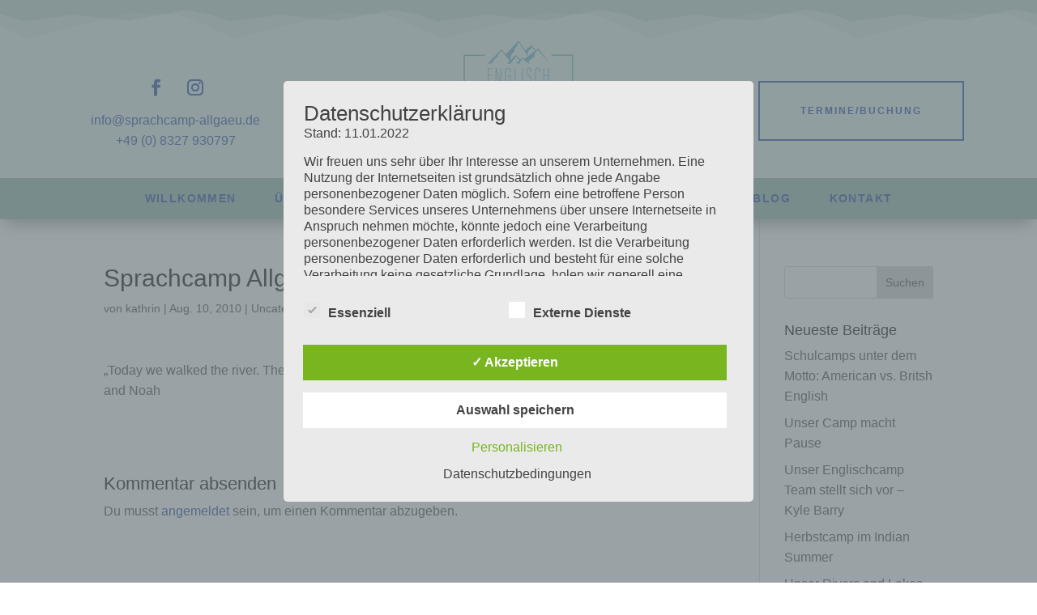

--- FILE ---
content_type: text/javascript
request_url: https://sprachcamp-allgaeu.de/wp-content/plugins/cadi-booking-mask/custom-script.js?ver=6.9
body_size: 133
content:
function checkStickyParents() {
    let parent = document.querySelector("#side-bar-wrapper");
    if (!parent) setTimeout(checkStickyParents, 500);
    else {
        while (parent) {
            const hasOverflow = getComputedStyle(parent).overflow;
            if (hasOverflow !== "visible") {
                parent.style.setProperty("overflow", "visible");
            }
            parent = parent.parentElement;
        }
    }
}
checkStickyParents();